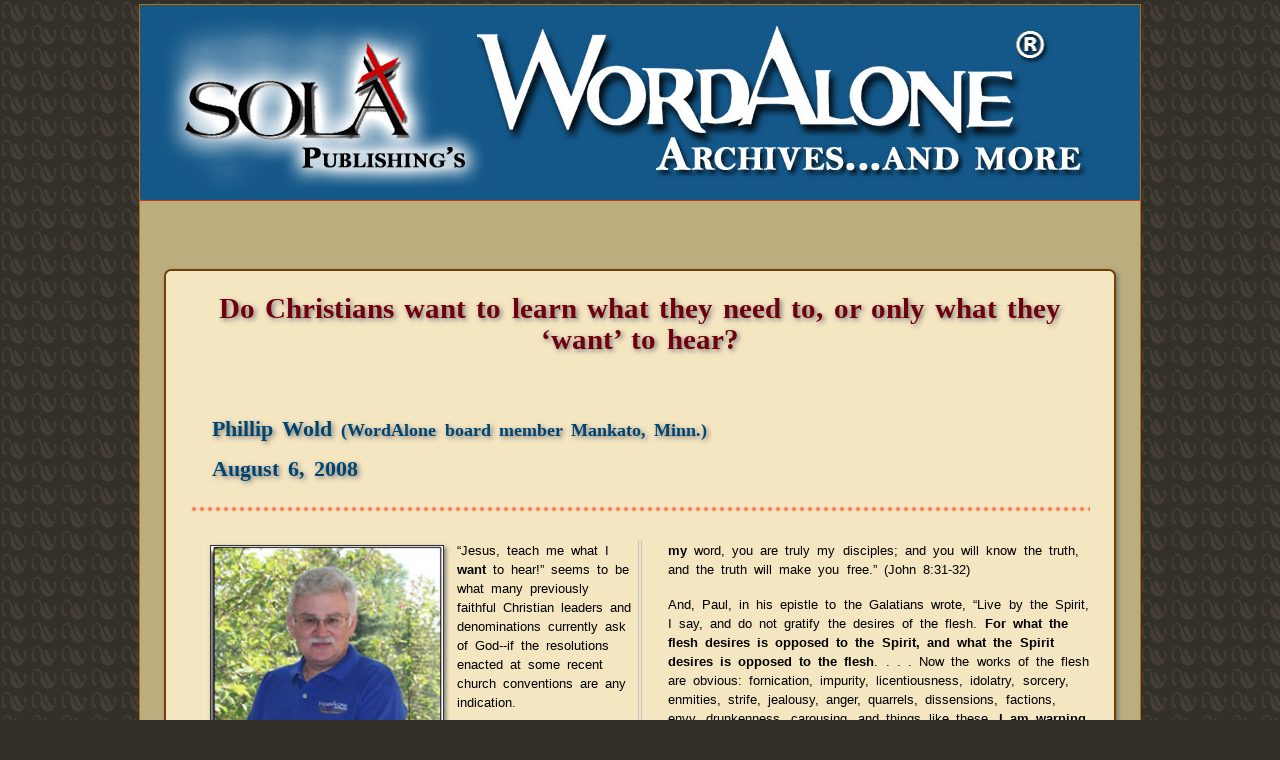

--- FILE ---
content_type: text/html
request_url: http://archives.wordalone.com/docs/do-Christians-want.html
body_size: 2465
content:
<!DOCTYPE>
<html>
<head>
<title>WordAlone - Do Christians want to learn what they need to, or only what 
they want to hear?</title>
<meta http-equiv="Content-Type" content="text/html; charset=utf-8">
<meta name="description" content="WordAlone Ministries: Preaching, teaching, and confessing Jesus Christ as God's Word alone.">
<meta name="keyword" content="Wordalone Ministries, wordalone ministries, WordAlone Network, word alone, word alone network, word alone ministry, evangelical, Lutheran,LCMC, common confession, chaplains, evangelism, life together church">
<meta name="Author" content="Jerry Youngquist">
<link rel="stylesheet" type="text/css" href="../styles/wa-newhome.css" media="screen">
<link rel="stylesheet" type="text/css" href="../styles/pages.css" media="screen">
<link rel="stylesheet" type="text/css" href="../styles/printstyle.css" media="print">
<script type="text/javascript">

  var _gaq = _gaq || [];
  _gaq.push(['_setAccount', 'UA-9150101-2']);
  _gaq.push(['_trackPageview']);

  (function() {
    var ga = document.createElement('script'); ga.type = 'text/javascript'; ga.async = true;
    ga.src = ('https:' == document.location.protocol ? 'https://ssl' : 'http://www') + '.google-analytics.com/ga.js';
    var s = document.getElementsByTagName('script')[0]; s.parentNode.insertBefore(ga, s);
  })();

</script>
</head>
<body>
<div id="overall">
<div id="newhead"><img src="../images/new_heading01.jpg" width="1000" height="195" class="nobord" alt="graphic website title banner"></div><!-- #newhead -->
<div id="wrap">
<div id="docmenu"><!--#include virtual="../ssi/docnav.txt"--></div><!-- #docmenu -->
<div id="contents">
<h2 class="pagetop">Do Christians want to learn what they need to, or only what they 
‘want’ to hear?</h2><h2 class="special"></h2>
<h4 class="author">Phillip Wold <span class="smaller">(WordAlone board 
member Mankato, Minn.)</span></h4>
<h4 class="date">August 6, 2008</h4>
<hr class="hr"><div class="columns">
<p><img src="../images/wold-art2.jpg" width="232" height="225" class="leftimg borderG" alt="photo of Dr. Wold" />“Jesus, teach me what I <span class="bold">want</span> to hear!” seems to be 
what many previously faithful Christian leaders and denominations currently ask of God--if the resolutions enacted at some recent church conventions are any indication.</p>
<p>The most recent “mainline” church body to follow this trend was the <a href="http://www.pcusa.org/index.htm" class="external" target="blank">Presbyterian Church USA</a>. At their general assembly in late June, the delegates voted to ask each presbytery to amend the church's constitution to delete a “Fidelity and Chastity” standard for clergy, adding language that would 
make the standard for ordination simply one of being guided by “a sincere effort to obey one's personal interpretation of scripture.” According to their web site, this action has pained the members of <a href="http://www.pfrenewal.org/" class="external" target="blank">Presbyterians for Renewal</a>, a group that seeks to enable “congregations to faithfully proclaim and live out the Gospel of Jesus Christ.” It should similarly pain all who recognize Jesus--and not ourselves--as the head of the church.</p>
<p>This action came at a time when scripture lessons in the lectionary indicated 
that Jesus taught us what we <b>need</b> to hear and not necessarily <b>want</b> 
to hear! Jesus said, “If you continue in <b>my</b> word, you are truly my 
disciples; and you will know the truth, and the truth will make you free.” (John 
8:31-32)</p>
<p>And, Paul, in his epistle to the Galatians wrote, “Live by the Spirit, I say, 
and do not gratify the desires of the flesh. <span class="bold">For what the 
flesh desires is opposed to the Spirit, and what the Spirit desires is opposed 
to the flesh</span>. . . . Now the works of the flesh are obvious: fornication, 
impurity, licentiousness, idolatry, sorcery, enmities, strife, jealousy, anger, 
quarrels, dissensions, factions, envy, drunkenness, carousing, and things like 
these. <b>I am warning you, as I warned you before: those who do such things 
will not inherit the kingdom of God.</b>” (5:16-21)</p>
<p>We might want to “close the book” to these teachings and live by our own 
rules. And many people do set the Bible aside. But that is done with peril, for 
in Ezekiel 2 God stated, “Whether they hear or refuse to hear (for they are a 
rebellious house), they <b>shall know</b> that there has been <b>a prophet among 
them</b>.”</p>
<p>Whether or not we actually heed God's Word and continue in it, we know that 
the <b>Word</b> has been, is and will be here among us and cannot be ignored 
forever. That Word is readily available for study, guidance and reproof.</p>
<p>Pray for the WordAlone Network and for the Presbyterians for Renewal as all 
work to keep the Church founded on God's Word Alone!</p></div><!-- .columns --></div><!-- #contents --><div id="footer"><p class="unique"><!--#include virtual="../ssi/footer.txt"--></p></div><!--footer--></div><!-- #wrap --></div><!-- #overall --></body></html>


--- FILE ---
content_type: text/css
request_url: http://archives.wordalone.com/styles/wa-newhome.css
body_size: 2437
content:
@import url('view.css');
body{font:normal 100% "Lucida Sans Unicode","Lucida Sans", Verdana, Arial, Helvetica, sans-serif;word-spacing:0.2em;line-height:1.3em;background:#332f29;background-image: url("..//images/BGleaves.gif");background-repeat:repeat;}
#overall{width:1000px;margin:0.25em auto;padding:0;background-color:#BCAD7E;border:1px solid #BC6E01;border-width:1px;}
#overall #newhead{width:1000px;background-color:#024770;text-align:center;border-bottom:1px solid #cc3910;}

#overall #wrap #docmenu {width:43.5%;margin:0 auto 2em auto;font-size:0.8125em;}
#overall #wrap #docmenu a.nav{margin:0 0.75em;padding-top:0;box-shadow:2px 2px 4px #777;-webkit-box-shadow:2px 2px 4px #777;-moz-box-shadow:2px 2px 4px #777;border-radius:7px;-webkit-border-radius:7px;-moz-border-radius:7px;-ms-border-radius:7px;}
#overall #wrap #docmenu a.nav, a.nav:link, a.nav:visited {display:block;float:left; width:15em; height:2em;background:#135788; border:1px solid #704100; text-align:center; text-decoration:none; font-family:verdana, arial, sans-serif;font-size:1em;color:#fff;font-weight:bold;overflow:hidden;}
#overal #wrapl #docmenu a.nav:hover {color:#6a1c19; background:#E2F0EC;}
#overall #wrap #docmenu a.nav:active {color:#fff; background:#c00;}

#overall #wrap a[href^="http://"] {background: url("../images/exlink.gif") center right no-repeat;padding-right:15px;text-decoration:underline;}

#overall #menu{width:100%;margin:1.75em 0 0 0;font-size:1.1em;}
#overall #menu ul#nav{width:88%;margin:0 auto;padding:0;text-align:center;}
#overall #menu ul#nav li{list-style:none;width:9em;margin:0 0.1em;padding:0.1em 0.5em;font-weight:normal;background-color:#004570;border:2px solid #fff;border-radius:12px;-webkit-border-radius:12px;-moz-border-radius:12px;-ms-border-radius:12px;box-shadow:2px 2px 4px #777;-webkit-box-shadow:2px 2px 4px #777;-moz-box-shadow:2px 2px 4px #777;display:inline;}
#overall #menu ul#nav li a{color:#fff;text-decoration:none;}
#overall #menu ul#nav li a:hover{color:#70000d;text-decoration:none;}
#overall #menu ul#nav li:hover{background-color:#D47B00;}
#wrap{width:100%;margin:0 auto;padding:1em 0 0 0;background-color:#BCAD7E;max-width:62.5em;}

#overall #wrap {position:relative;width:100%;margin:1em 0 2em 0;padding:0;}
#overall #wrap p{margin:0.25em 0;padding:0.75em 0.75em 0 0.75em;font-size:0.8125em;}

#overall #wrap .sola{width:85%;padding:0.5em 1.5em;background-color:#F5E6C2;margin:0 auto;border:2px solid #704100;border-radius:7px;-webkit-border-radius:7px;-moz-border-radius:7px;-ms-border-radius:7px;box-shadow:2px 2px 4px #777;-webkit-box-shadow:2px 2px 4px #777;-moz-box-shadow:2px 2px 4px #777;}
#overall #wrap .archive{width:85%;padding:0.5em 1.5em;background-color:#F5E6C2;margin:1em auto;border:2px solid #704100;border-radius:7px;-webkit-border-radius:7px;-moz-border-radius:7px;-ms-border-radius:7px;box-shadow:2px 2px 4px #777;-webkit-box-shadow:2px 2px 4px #777;-moz-box-shadow:2px 2px 4px #777;}
#overall #wrap .sola p{margin:1em 0;padding:0;}

#overall #wrap .archive-inner{width:100%;margin:1em 0;padding:0;border:1px solid #999;}
#overall #wrap .archive-inner img{width:200px;float:left;margin:0 1.5em 1em 1em;padding:0;}

#overall #wrap .sola img{float:left;margin:3.75em 1em 1em 1em;border:1px solid #444;box-shadow:2px 2px 4px #777;-webkit-box-shadow:2px 2px 4px #777;-moz-box-shadow:2px 2px 4px #777;}
#overall #wrap .archive img{float:left;margin:1.25em 1em 1em 1em;border:1px solid #444;box-shadow:2px 2px 4px #777;-webkit-box-shadow:2px 2px 4px #777;-moz-box-shadow:2px 2px 4px #777;}
#overall #wrap .sola h5{width:500px;height:75px;background-image:url(../images/sola_top.jpg);background-repeat:no-repeat;margin:1em auto;padding:0;border:none;}
#overall #wrap .archive h5{width:500px;height:75px;background-image:url(../images/archive_top.jpg);background-repeat:no-repeat;margin:1em auto;padding:0;border:none;}
#overall #wrap .sola h3.link,#overall #wrap .archive h3.link{width:40%;margin:0.25em auto;padding:0.2em;font-size:1.5em;color:#004570;text-align:center;border:1px solid #888;border-radius:8px;-webkit-border-radius:8px;-moz-border-radius:8px;box-shadow:2px 2px 4px #777;-webkit-box-shadow:2px 2px 4px #777;-moz-box-shadow:2px 2px 4px #777;}

#overall #wrap .archive-inner #search{width:95%;margin:1.4em auto;padding:0;border:1px solid #999;}
#overall #wrap .archive-inner #search #cse{width:96.5%;}

#overall #wrap h1,h2,h3,h4,h5,h6{font-family:Georgia, "Times New Roman", Times, serif;line-height:1.25em;}

#overall #wrap h1{font-size:2.5em;color:#004570;text-shadow:2px 2px 5px #777;}
#overall #wrap h2{font-size:1.875em;color:#70000d;text-shadow:2px 2px 5px #777;}
#overall #wrap h3{font-size:1.6em;color:#704100;text-shadow:2px 2px 5px #777;text-shadow:2px 2px 5px #777;margin:0.4em 0;padding:0;}
#overall #wrap h3.smaller{font-size:1.6em;color:#700900;margin:0.25em 0;text-align:center;text-shadow:2px 2px 5px #777;}
#overall #wrap h3.link{width:20%;margin:0.5em auto;padding:0.2em;font-size:1.6em;color:#004570;text-align:center;border:1px solid #888;border-radius:8px;-webkit-border-radius:8px;-moz-border-radius:8px;box-shadow:2px 2px 4px #777;-webkit-box-shadow:2px 2px 4px #777;-moz-box-shadow:2px 2px 4px #777;}
#overall #wrap h3.link01{width:50%;margin:0.5em auto;padding:0.2em;font-size:1.6em;color:#004570;text-align:center;border:1px solid #888;border-radius:8px;-webkit-border-radius:8px;-moz-border-radius:8px;box-shadow:2px 2px 4px #777;-webkit-box-shadow:2px 2px 4px #777;-moz-box-shadow:2px 2px 4px #777;}
#overall #wrap h4{font-size:1.375em;color:#000;text-shadow:2px 2px 5px #777;}

#overall #wrap h5.link{font-size:1.5em;color:#00f;text-align:center;margin:0.25em 0;padding:0;text-shadow:2px 2px 5px #777;}
#overall #wrap h5.verse{font-size:1.5em;color:#70000d;text-align:center;margin:0.25em 0;padding:0;text-shadow:2px 2px 5px #777;}
#overall #wrap h5.verse span.smaller{font-size:0.6em;color:#000;line-height:1.2em;font-weight:normal;}

#overall #wrap h6{font-size:1.4em;color:#007063;text-align:center;}
#overall #wrap h6.subtitle{font-size:1.4em;color:#007063;text-align:center;margin:0;padding:0;text-shadow:2px 2px 5px #888}
#overall #wrap #contents .devotions h6.catechism{font-size:1em;color:#007063;margin:0;padding:0;}
#overall #wrap div#topsola{width:95%;margin:1.25em auto;padding:0.25em 1em;background-color:#F5E6C2;border:2px solid #704100;border-radius:7px;-webkit-border-radius:7px;-moz-border-radius:7px;-ms-border-radius:7px;box-shadow:2px 2px 4px #777;-webkit-box-shadow:2px 2px 4px #777;-moz-box-shadow:2px 2px 4px #777;}
#overall #wrap div#topsola p{font-size:0.8125em;margin:0.5em 0;text-align:center;}
#overall #wrap div#topsola h1{margin:0.25em 0;text-align:center;}

#overall #wrap #contents p.leaf{text-indent:5%;}

#overall #wrap #footer{clear:both;width:100%;margin:2em auto 0 auto;padding:0.5em 0;text-align:center;border-top:1px solid #704100;font-size:0.75em;color:#70000d; background:rgb(188,173,126)}
/* . . . . CLASSES . . . . . . */
span.strike{text-decoration:line-through;}
img.leftimg{float:left;margin:0.25em 1em 0 0;}
img.rightimg{float:right;margin:0.25em 0 0 1em;}
img.centerimg{margin:1em auto;padding:0;display:block;}
hr.hr{display:block;padding:2em 0 0 0;width:100%;margin:0;background-image:url("../images/redstar.png");background-position:left center;background-repeat:repeat-x;border:none;}
img.nobord{border:none;}
.smaller,h2.smaller,{font-size:0.7em;line-height:1.25em;}
span.normal{font-style:normal}
sup.scr{color:#000;vertical-align:super;font-size:0.8em;}
span.ital{font-style:italic;}
span.amp{font-family:Baskerville, "Goudy Old Style", "Palatino", "Book Antigua", Georgia, serif;font-style:italic;}
p.ital{font-style:italic;font-weight:normal;font-size:0.725em;}
.center{text-align:center;}
.bold{font-weight:bold;}
.italb{font-style:italic;font-weight:bold;}
.fontchg{font-family:Cambria, Cochin, Georgia, Times, "Times New Roman", serif;font-size:inherit;}

#overall #content ol.numbers li.fontchg{font-family:Cambria, Cochin, Georgia, Times, "Times New Roman", serif;font-size:inherit;}
/*.....GOOGLE SEARCH.................*/
#overall #wrap #trio .rside div#cse{width:90%;background-color:#F5E6C2;margin:0.5em auto 0.5em 0.1em;padding:0;}
.gsc-control-cse {font-family: Arial, sans-serif;border-color: #704100;background-color: #F5E6C2;}
input.gsc-input {border-color: #BCCDF0;}
input.gsc-search-button {border-color:#666666;background-color:#CECECE;}
.gsc-tabHeader.gsc-tabhInactive {border-color: #E9E9E9;background-color: #E9E9E9;}
.gsc-tabHeader.gsc-tabhActive {border-top-color: #FF9900;border-left-color: #E9E9E9;border-right-color: #E9E9E9;background-color: #F5E6C2;}
.gsc-tabsArea {border-color: #E9E9E9;}
.gsc-webResult.gsc-result, .gsc-results .gsc-imageResult {border-color:#FFFFFF;background-color:#F5E6C2;}
.gsc-webResult.gsc-result:hover,.gsc-imageResult:hover {border-color: #FFFFFF;background-color: #FFFFFF;}
.gs-webResult.gs-result a.gs-title:link,.gs-webResult.gs-result a.gs-title:link b,.gs-imageResult a.gs-title:link,.gs-imageResult a.gs-title:link b {color: #0000CC;}
.gs-webResult.gs-result a.gs-title:visited,.gs-webResult.gs-result a.gs-title:visited b,.gs-imageResult a.gs-title:visited,.gs-imageResult a.gs-title:visited b {color: #0000CC;}
.gs-webResult.gs-result a.gs-title:hover,.gs-webResult.gs-result a.gs-title:hover b,.gs-imageResult a.gs-title:hover,.gs-imageResult a.gs-title:hover b {color: #0000CC;}
.gs-webResult.gs-result a.gs-title:active,.gs-webResult.gs-result a.gs-title:active b,.gs-imageResult a.gs-title:active,.gs-imageResult a.gs-title:active b {color: #0000CC;}
.gsc-cursor-page {color: #0000CC;}
a.gsc-trailing-more-results:link {color: #0000CC;}
.gs-webResult .gs-snippet,.gs-imageResult .gs-snippet {color: #000000;}
.gs-webResult div.gs-visibleUrl,.gs-imageResult div.gs-visibleUrl {color: #008000;}
.gs-webResult div.gs-visibleUrl-short {color: #008000;}
.gs-webResult div.gs-visibleUrl-short {display: none;}
.gs-webResult div.gs-visibleUrl-long {display: block;}
.gsc-cursor-box {border-color: #FFFFFF;}
.gsc-results .gsc-cursor-box .gsc-cursor-page {border-color: #E9E9E9;background-color: #FFFFFF;color: #0000CC;}
.gsc-results .gsc-cursor-box .gsc-cursor-current-page {border-color: #FF9900;background-color: #FFFFFF;color: #0000CC;}
.gs-promotion {border-color: #336699;background-color: #FFFFFF;}
.gs-promotion a.gs-title:link, .gs-promotion a.gs-title:link *, .gs-promotion .gs-snippet a:link{color: #0000CC;}
.gs-promotion a.gs-title:visited, .gs-promotion a.gs-title:visited *, .gs-promotion .gs-snippet a:visited{color: #0000CC;}
.gs-promotion a.gs-title:hover, .gs-promotion a.gs-title:hover *, .gs-promotion .gs-snippet a:hover{color: #0000CC;}
.gs-promotion a.gs-title:active, .gs-promotion a.gs-title:active *, .gs-promotion .gs-snippet a:active {color:#0000CC;}
.gs-promotion .gs-snippet, .gs-promotion .gs-title .gs-promotion-title-right, .gs-promotion .gs-title .gs-promotion-title-right *{color: #000000;}
.gs-promotion .gs-visibleUrl, .gs-promotion .gs-visibleUrl-short{color:#008000;}









--- FILE ---
content_type: text/css
request_url: http://archives.wordalone.com/styles/pages.css
body_size: 2446
content:
#overall #wrap #contents{width:90%;margin:1em auto 1em auto;padding:1em 1.5em;background-color:#F5E6C2;border:2px solid #704100;border-radius:7px;-webkit-border-radius:7px;-moz-border-radius:7px;-ms-border-radius:7px;box-shadow:2px 2px 4px #777;-webkit-box-shadow:2px 2px 4px #777;-moz-box-shadow:2px 2px 4px #777;}
#overall #wrap #contents h1.pagetop{font-size:3.5em;color:#70000d;text-align:center;margin:0.4em 0 0 0;padding:0;line-height:1.1em;}
#overall #wrap #contents h2.pagetop{font-size:1.8em;color:#70000d;text-align:center;margin:0.2em 0 0.5em 0;padding:0;line-height:1.1em;}
#overall #wrap #contents h2.subjecthead{font-size:1.5em;color:#70000d;margin:0.2em 0 0.5em 0.8em;padding:0;line-height:1.1em;}

#overall #wrap #contents p{font-size:0.8125em;margin:1em 0;padding:0;}
#overall #wrap #contents ul.interimbullets{width:90%;margin:0.5em 0 0 2.5em;padding:0;list-style:square;font-size:0.8125em;}
#overall #wrap #contents ul.interimbullets li{padding-bottom:0.75em;}
#overall #wrap #contents ul.interimbullets li a{text-decoration:underline;}

#overall #wrap #contents h4.date{text-align:center;font-size:2.5em;}
#overall #wrap #contents h4.newsrel6{font-size:1.5em;color:#336600;margin:0.25em 0 0.25em 1em;padding:0;}
#overall #wrap #contents h1.xtramargin{margin:1.5em 0 0 0;}
#overall #wrap{width:100%;margin:0 auto;padding:1em 0 0 0;background-color:#BCAD7E;max-width:62.5em;}
#overall #wrap #contents .devotions ul.nolist li{font-style:italic;font-size:0.8125em;padding-bottom:0.4em;}
#overall #wrap #contents blockquote.curvebox{width:75%;margin:1em auto;padding:1em;background-color:#BCAD7E;border:1px solid #704100;border-radius:7px;-webkit-border-radius:7px;-moz-border-radius:7px;-ms-border-radius:7px;box-shadow:2px 2px 4px #777;-webkit-box-shadow:2px 2px 4px #777;-moz-box-shadow:2px 2px 4px #777;}
#overall #wrap #contents blockquote.curvebox h4{font-size:1.8em;color:#fff;text-align:center;margin:0.5em 0;padding:0;}
#overall #wrap #contents blockquote.curvebox h6{font-size:1.4em;color:#704100;text-align:center;}

#overall #wrap #contents #clergyForm{width:604px;margin:0 auto;padding:0;border:none;}
#overall #wrap #contents span.smaller{font-size:0.8em;}
#overall #wrap #contents div.hr{width:300px;height:20px;margin:0 auto;text-align:center;background:url("../images/hr.png") 50% 100% no-repeat;}

#overall #wrap #contents #library-top{width:80%;margin:1em auto;padding:0.4em;border:1px dashed #444;font-family:Cambria, Cochin, Georgia, Times, "Times New Roman", serif;border-radius:14px;-webkit-border-radius:14px;-moz-border-radius:14px;-ms-border-radius:14px;}
#overall #wrap #contents #library-top p{font-size:1.25em;font-weight:bold;text-align:center;}
#overall #wrap #contents #library-top h3 a{text-align:center;font-size:1.1em;color:blue;text-decoration:underline;}

#overall #wrap #contents div.listing h2.state,#overall #wrap #contents div.listing h3.date,#overall #wrap #contents div.listing h3.city,#overall #wrap #contents div.listing h4.website,#overall #wrap #contents div.listing h4.position{text-align:center;text-shadow:2px 2px 4px #777;margin:0.5em 0;padding:0;}
#overall #wrap #contents div.listing h2.state{font-size:3em;color:#002F70;margin:0.5em 0;padding:0;}
#overall #wrap #contents div.listing h3.date{font-size:2.5em;color:#704100;margin:1em 0;padding:0;}

#overall #wrap #contents .columns{column-count:2;-webkit-column-count:2;-moz-column-count:2;column-count-gap:4em;-webkit-column-count-gap:4em;-moz-column-count-gap:4em;column-rule:0.3em double silver;-webkit-column-rule:0.3em double silver;-moz-column-rule:0.3em double silver;}
#overall #wrap #contents .columns p{text-align:left;margin:0 0 1.25em 1.5em;font-size:0.8125em;font-weight:normal;color:black;line-height:1.5em;}
#overall #wrap #contents .columns a:link{color:blue;text-decoration:underline;}
#overall #wrap #contents .columns a:visited{color:#666;text-decoration:underline;}
#overall #wrap #contents .columns a:hover{color:#004570;text-decoration:none;}
#overall #wrap #contents .columns .pagediv{width:98%;margin:1em auto;padding:0;border:none;}
#overall #wrap #contents .columns h3.artsep{font-size:1.5em;color:#70000d;text-shadow:2px 2px 4px #777;margin:0.5em 0 0 0.8em;padding:0;line-height:1.25em;}
#overall #contents .columns h3.article{font-size:1.5em;color:#704100;text-shadow:2px 2px 4px #777;margin:0.5em 0 0 0.75em;padding:0;line-height:1.25em;}
#overall #wrap #contents .columns h3.articlesm{font-size:1em;color:#090070;text-shadow:2px 2px 4px #777;margin:0.5em 0 0 1.25em;padding:0;line-height:1.25em;}
#overall #wrap #contents h3.years{font-size:1.25em;color:#704100;text-shadow:2px 2px 4px #777;margin:0.5em 0 0 1em;padding:0;line-height:1.25em;text-align:center;}

#overall #wrap #contents h4.author{font-size:1.375em;margin:0.5em 0 0.5em 1em;color:#004570;text-shadow:2px 2px 5px #777;}
#overall #wrap #contents h4.date{font-size:1.375em;margin:0.5em 0 0.5em 1em;color:#004570;text-shadow:2px 2px 5px #777;text-align:left;}
#overall #wrap #contents h5.byl{font-size:1.2em;margin:0.5em 0 0.5em 1em;color:#70000d;text-shadow:2px 2px 5px #777;}
#overall #wrap #contents h6.form{font-size:1.8em;margin:0.5em 0 0.5em 0;text-align:center;color:#004570;text-shadow:2px 2px 5px #777;}
#overall #wrap #contents h6.salutation{font-size:1.2em;margin:0.5em 0 0.5em 1em;text-align:left;color:#004570;text-shadow:2px 2px 5px #777;}
#overall #contents h6.fontchg{font-family:Cambria, Cochin, Georgia, Times, "Times New Roman", serif;font-size:1.2em;margin:0.5em 0 0.5em 1em;color:#000;text-shadow:2px 2px 5px #777;}
#overall #wrap #contents h6.positionfilled{position:relative;width:400px;height:50px;padding:0;overflow:hidden;}
#overall #wrap #contents h6.positionfilled span{position:absolute;width:400px;height:50px;top:0;left:0;margin:0;background:url(../images/position.png) no-repeat;}

#overall #wrap #contents .columns h5.book{font-size:1.4em;color:#004570;}
/* . . . UNIQUE PAGE CLASSES . . . */
#overall #wrap #contents .columns sup.prt{display:none;}
#overall #wrap #contents .columns span.redital{color:#F00;font-weight:bold;font-style:italic;}
#overall #wrap #contents span.bold-fontchg{font-family:Cambria, Cochin, Georgia, Times, "Times New Roman", serif;font-weight:bold;font-size:1.1em;}
#overall #wrap #contents .columns p.bold{font-weight:bold;}
#overall #wrap #contents .ad .imagereplace{width:400px;margin:0 auto;}

/* . . . */
#overall #wrap #contents .columns blockquote.item,#overall #wrap #contents blockquote.item{width:90%;font-size:0.8125em;margin:1em auto;padding:0 0.5em;border:1px solid #704100;border-radius:7px;-webkit-border-radius:7px;-moz-border-radius:7px;-ms-border-radius:7px;box-shadow:2px 2px 4px #777;-webkit-box-shadow:2px 2px 4px #777;-moz-box-shadow:2px 2px 4px #777;font-size:1em;color:#555;text-align:justify;}

#overall #wrap #contents .columns blockquote.ital{width:85%;font-size:1.2em;font-style:italic;font-weight:bold;color:#70000d;margin:1em auto;padding:0.25em;border:1px solid #704100;border-radius:7px;-webkit-border-radius:7px;-moz-border-radius:7px;-ms-border-radius:7px;box-shadow:2px 2px 4px #777;-webkit-box-shadow:2px 2px 4px #777;-moz-box-shadow:2px 2px 4px #777;font-size:1em;text-align:center;}

#overall #wrap #contents .columns ul.bullets li blockquote.inlist{width:90%;margin:0 auto;border:1px dotted #888;padding:0.25em;font-size:inherit;}
#overall #wrap #contents .columns{width:100%;margin:1em 0;padding:0;border:1px solid #004570;border-width:0 0 1px 0;}
#overall #wrap #contents .columns{border:2px double #004570;border-width:3px 0 0 0;}
#overall #wrap #contents .columns{border:2px double #004570;border-width:0 0 3px  0;}
#overall #wrap #contents .columns div.figureE{float:right;width:75px;margin:0.25em 0 0 0.75em;}
#overall #wrap #contents .columns div.figureE p{width:100%;font-size:0.75em;color:blue;text-align:center;}
#overall #wrap #contents .columns blockquote.item,#overall #wrap #contents blockquote.item{width:85%;margin:1em auto 2em auto;border:1px solid #ccc; padding:0.75em;text-align:center;border-radius:7px;-webkit-border-radius:7px;-moz-border-radius:7px;-ms-border-radius:7px;box-shadow:2px 2px 4px #777;-webkit-box-shadow:2px 2px 4px #777;-moz-box-shadow:2px 2px 4px #777;}
#overall #wrap #contents blockquote.item h4{font-size:1.5em;color:#70000d;margin:0.5em 0;text-align:center;}
#overall #wrap #contents .columns blockquote.item p,#overall #wrap #contents .columns .pagediv blockquote.item p{font-size:0.8125em;}
#overall #wrap #contents div.columns blockquote.note{width:90%;margin:1em auto 2em auto;border:1px solid #777;padding:0.5em 1em;font-size:1em;text-align:center;border-radius:7px;-webkit-border-radius:7px;-moz-border-radius:7px;-ms-border-radius:7px;box-shadow:2px 2px 4px #777;-webkit-box-shadow:2px 2px 4px #777;-moz-box-shadow:2px 2px 4px #777;}
/* . . . PULLQUOTES . . . */
#overall #wrap #contents .columns div.pullquoteS h6.pullmenu{margin:0.25em 0;font-size:1em;text-align:center;color:#704100;text-shadow:2px 2px 4px #777;}
#overall #wrap #contents .columns div.pullquoteS,div.pullquoteSL{float:right;margin:1em 0 0.5em 0.5em;width:150px;padding:0.25em;font:bold 1.2em Arial,Helvetica,Verdana,sans-serif;color:#004570;border:1px solid #004570;border-radius:8px;-webkit-border-radius:8px;-moz-border-radius:8px;box-shadow:2px 2px 4px #555;-webkit-box-shadow:2px 2px 4px #555;-moz-box-shadow:2px 2px 4px #555;}
#overall #wrap #contents .columns div.pullquoteS,div.pullquoteSL a{color:#00f;text-decoration:underline;font-weight:bold;}
#overall #wrap #contents .columns div.pullquoteS,div.pullquoteSL a:hover{color:#f00;text-decoration:none;}
#overall #wrap #contents .columns div.pullquoteS,div.pullquoteSL p{padding:0 0.5em;}
#overall #wrap #contents .columns div.pullquoteSL{float:left;margin:1em 1.4em 1em 0;}

/* . . . this section resides on the Connections page . . . */
#overall #wrap #contents div.ad h2.state{font-size:3.25em;color:#70000d;margin:0.2em 0;padding:0;}
#overall #wrap #contents div.ad h3.city{font-size:2.5em;color:#704100;margin:0.2em 0;padding:0;}
#overall #wrap #contents div.ad h4.date{font-size:1.25em;color:#70000d;margin:0.2em 0;padding:0;}
#overall #wrap #contents div.ad h4.position{font-size:1.5em;color:#70000d;margin:0.2em 0;padding:0;}
#overall #wrap #contents div.ad h3.article{font-size:1.4em;color:#70000d;text-align:left;}
#overall #wrap #contents h4.article{font-size:1.3em;color:#704100;text-align:center;}
#overall #wrap #contents h3.centertitle{font-size:1.6em;margin:1.31em 0 0 0;color:#004570;text-align:center;line-height:1.1em;}
#overall #wrap #contents div.ad h4.website{font-size:1.25em;margin:1em 0;padding:0;margin:0.5em 0;padding:0;}
#overall #wrap #contents div.ad h4.website a{color:blue;text-decoration:underline;}
#overall #wrap #contents div.ad h4.website a:visited{color:#777;text-decoration:none;}
#overall #wrap #contents div.ad h4.website a:hover{color:#6464FF;text-decoration:underline;}
#overall #wrap #contents div.ad p{font-size:0.8125em;color:#333;margin:1em 0;padding:0;line-height:1.5em;}
#overall #wrap #contents div.ad ul.nolist{width:100%;margin:0.5em 0 0 1.25em;padding:0;list-style:none;text-align:left;font-size:0.8125em;}
#overall #wrap #contents div.ad ul.nolist li{padding-bottom:0.75em;}

/* ---------------------------------------------------------------------------------------------------------------*/
#overall #wrap #contents img.borderBLK{border:1px solid #000;border-radius:8px;-webkit-border-radius:8px;-moz-border-radius:8px;box-shadow:2px 2px 4px #555;-webkit-box-shadow:2px 2px 4px #555;-moz-box-shadow:2px 2px 4px #555;}
#overall #wrap #contents img.leftimg{float:left;margin:0.35em 1em 0.5em 0;display:block;box-shadow:2px 2px 4px #777;-webkit-box-shadow:2px 2px 4px #777;-moz-box-shadow:2px 2px 4px #777;}
#overall #wrap #contents img.rightimg{float:right;margin:0.25em 0 0.5em 1em;display:block;box-shadow:2px 2px 4px #777;-webkit-box-shadow:2px 2px 4px #777;-moz-box-shadow:2px 2px 4px #777;}
#overall #wrap #contents img.nobord{border:none;box-shadow:none;-webkit-box-shadow:none;-moz-box-shadow:none;}

#overall #wrap #contents h1.formsign{position:relative;float:right;width:300px;height:80px;padding:0;overflow:hidden;}
#overall #wrap #contents h1.formsign span{position:absolute;width:200px;height:200px;left:0;bottom:7px;margin:0;background:url("../images/form.jpg");background-repeat:no-repeat;}

#overall #wrap #contents div.pullquoteSR{float:right;width:150px;padding:1em;font-family:"Times New Roman", Times, serif;color:#004570;border:2px solid #004570;border-radius:8px;-webkit-border-radius:8px;-moz-border-radius:8px;box-shadow:2px 2px 4px #555;-webkit-box-shadow:2px 2px 4px #555;-moz-box-shadow:2px 2px 4px #555;margin:1em 0 1em 1.2em;padding:3px;}
#overall #wrap #contents div.pullquoteSR a{color:#00f;text-decoration:underline;font-weight:bold;}
#overall #wrap #contents div.pullquoteSR a:visited{color:#444;text-decoration:none;}
#overall #wrap #contents div.pullquoteSR a:hover{color:#f00;text-decoration:none;}
#overall #wrap #contents div.pullquoteSR p{padding:0 0.5em;}

#overall #wrap #contents .columns .pullstart{float:right;margin:1em 0 1em 1em;width:27%;padding:0;font-family:Arial,Helvetica,Verdana,sans-serif;color:#004570;border:2px solid #004570;border-radius:8px;-webkit-border-radius:8px;-moz-border-radius:8px;box-shadow:2px 2px 4px #555;-webkit-box-shadow:2px 2px 4px #555;-moz-box-shadow:2px 2px 4px #555;margin:1em 0 1em 1.2em;padding:0;text-align:left;}
#overall #wrap #contents .columns div.pullstart a{color:#00f;text-decoration:underline;font-weight:bold;font-size:0.9em;}
#overall #wrap #contents .columns div.pullquoteS,div.pullquoteJ a:hover,div.pullstart a:hover{color:#f00;text-decoration:none;}
#overall #wrap #contents .columns div.pullstart h6{font-size:1.3em;color:red;margin:0;padding:0;}
#overall #wrap #contents .columns div.pullstart p{margin:0 0 1.2em 0.5em;padding:0;}

#overall #wrap #contents .columns .pullquoteJ{float:right;margin:1em 0 1em 1.4em;width:150px;padding:3px;font:bold 1.2em Arial,Helvetica,Verdana,sans-serif;color:#004570;border:2px solid #004570;border-radius:8px;-webkit-border-radius:8px;-moz-border-radius:8px;box-shadow:2px 2px 4px #555;-webkit-box-shadow:2px 2px 4px #555;-moz-box-shadow:2px 2px 4px #555;margin:1em 0 1em 1.2em;padding:3px;}
#overall #wrap #contents .columns div.pullquoteJ a{color:#00f;text-decoration:underline;font-weight:bold;}
#overall #wrap #contents .columns div.pullquoteS,div.pullquoteJ a:hover{color:#f00;text-decoration:none;}

#overall #wrap #contents div.ad{width:95%;margin:1em auto 0 auto;padding:0.75em;border:1px solid #704100;border-radius:8px;-webkit-border-radius:8px;-moz-border-radius:8px;box-shadow:2px 2px 4px #555;-webkit-box-shadow:2px 2px 4px #555;-moz-box-shadow:2px 2px 4px #555;text-align:center;}
#overall #wrap #contents div.ad p{text-align:left;}
#overall #wrap #contents div.ad ul.nolist li a.uline{text-decoration:underline;}




--- FILE ---
content_type: text/css
request_url: http://archives.wordalone.com/styles/view.css
body_size: 254
content:
/*
Title: Screen styles with IE/Win patches
Author: Jerry/JDTechnologies.com
*/
/* Import stylesheets and hide from IE/Mac \*/
@import url("reset.css");
@import url("master.css");
@import url("figure.css");
@import url("menus.css");
@import url("tables.css");
@import url("lists.css");	
/* end import/hide */

body{background-color:#466070;word-spacing:2px;}






















--- FILE ---
content_type: text/css
request_url: http://archives.wordalone.com/styles/reset.css
body_size: 508
content:
/* Title: Reset default browser styles
Author: Jerry/JDTechnologies.com, based on Eric Meyer's Reset CSS: http://meyerweb.com/eric/tools/css/reset and Dan Cederholmn's "Handcrafted CSS" book, NEW RIDERS, 2009
*/
html,body,div,span,applet,object,iframe,h1,h2,h3,h4,h5,h6,p,blockquote,pre,a,abbr,acronym,address,big,cite,code,del,dfn,em,font,img,ins,kbd,q,s,smp,small,strike,strong,sub,sup,tt,var,b,u,i,center,dl,dt,dd,ol,ul,li.fieldset,form,label,legend,table,caption,tbody,thead,tfoot,tr,th,td{margin:0;padding:0;font-size:100%;vertical-align:baseline;border:0;outline:0;background:transparent;}
ol,ul{list-style:none;}
blockquote, q{quotes:none;}
:focus{outline:0;}
table{border-collapse:collapse;border-spacing:0;}

--- FILE ---
content_type: text/css
request_url: http://archives.wordalone.com/styles/master.css
body_size: 309
content:
/* ALL BROWSERS EXCEPT AS NOTED */
.group:after{content:".";display:block;height:0;clear:both;visibility:hidden;}
/* LINKS */
a:link,a:visited{color:#369;outline:none;text-decoration:none;}
a:hover{color:#39c;text-decoration:none;}

h1,h2,h3,h4,h5,h6{font-family:"Times New Roman",Times,serif;margin:2em 0;}
h1{font-size:3em;}
h2{font-size:2.5em;}
h3{font-size:2.0em;}
h4{font-size:1.75em;}
h5{font-size:1.5em;}
h6{font-size:1.25em;}







--- FILE ---
content_type: text/css
request_url: http://archives.wordalone.com/styles/figure.css
body_size: 1084
content:
#overall #wrap #contents img.leftimage{float:left;}
#overall #wrap #contents img.leftspecial{margin:0 2em 0 0;}

#overall #wrap #contents img.rightimage{float:right;}
#overall #wrap #contents img.right{margin:1em 0 1em 2em;}
#overall #wrap #contents img.rightspecial{margin:0 0 0 1em;}

#overall #wrap #contents img.left{margin:0.5em 2em 1em 0;}
#overall #wrap #contents img.border{border:1px solid #333;}
#overall #wrap #contents img.borderG{border:1px solid #333;box-shadow:2px 2px 4px #777;-webkit-box-shadow:2px 2px 4px #777;-moz-box-shadow:2px 2px 4px #777;}

#overall #wrap #contents div.figureC.attnBorder,div.figureL.attnBorder,div.figureR.attnBorder{border:5px double #004570;box-shadow:2px 2px 4px #777;-webkit-box-shadow:2px 2px 4px #777;-moz-box-shadow:2px 2px 4px #777;}
#overall #wrap #contents div.figureC img.imgBorder,div.figureL img.imgBorder,div.figureR img.imgBorder{border:1px solid #555;border-width:0 0 1px 0;}
#overall #wrap #contents div.figureC{margin:1em auto;padding:0;position:relative;display:block;text-align:center;}
#overall #wrap #contents div.figureC.w90{width:90px;}
#overall #wrap #contents div.figureC.w275{width:275px;}
#overall #wrap #contents div.figureC.w300{width:300px;}
#overall #wrap #contents div.figureC.w400{width:400px;}
#overall #wrap #contents div.figureC.w500{width:500px;}
#overall #wrap #contents div.figureC.w650{width:650px;}
#overall #wrap #contents div.figureC.w600{width:620px;}
#overall #wrap #contents div.figureC.w650{width:680px;}
#overall #wrap #contents div.figureC.w725{width:725px;}
#overall #wrap #contents div.figureC p{width:100%;margin-top:0.5em;padding:0;font:0.8em/1em bold "Times New Roman",Times,Georgia,serif;color:#666;text-align:center;}

#overall #wrap #contents div.figureL{float:left;margin:1em 1.5em 0 1em;padding:0;position:relative;}
#overall #wrap #contents div.figureL.w50{width:50px;}
#overall #wrap #contents div.figureL.w70{width:70px;}
#overall #wrap #contents div.figureL.w120{width:120px;}
#overall #wrap #contents div.figureL.w135{width:135px;}
#overall #wrap #contents div.figureL.w140{width:140px;}
#overall #wrap #contents div.figureL.w166{width:166px;}
#overall #wrap #contents div.figureL.w175{width:175px;}
#overall #wrap #contents div.figureL.w180{width:180px;}
#overall #wrap #contents div.figureL.w185{width:185px;}
#overall #wrap #contents div.figureL.w188{width:188px;}
#overall #wrap #contents div.figureL.w190{width:190px;}
#overall #wrap #contents div.figureL.w200{width:200px;}
#overall #wrap #contents div.figureL.w207{width:207px;}
#overall #wrap #contents div.figureL.w222{width:220px;}
#overall #wrap #contents div.figureL.w222{width:222px;}
#overall #wrap #contents div.figureL.w223{width:223px;}
#overall #wrap #contents div.figureL.w225{width:225px;}
#overall #wrap #contents div.figureL.w250{width:250px;}
#overall #wrap #contents div.figureL.w266{width:266px;}
#overall #wrap #contents div.figureL.w275{width:275px;}
#overall #wrap #contents div.figureL.w278{width:278px;}
#overall #wrap #contents div.figureL.w300{width:300px;}
#overall #wrap #contents div.figureL.w310{width:310px;}
#overall #wrap #contents div.figureL.w350{width:350px;}
#overall #wrap #contents div.figureL.w362{width:362px;}
#overall #wrap #contents div.figureL.w400{width:400px;}
#overall #wrap #contents div.figureL.w407{width:407px;}
#overall #wrap #contents div.figureL.w424{width:424px;}
#overall #wrap #contents div.figureL img.nobord{border:none;}
#overall #wrap #contents div.figureL img{border:1px solid #000;}
#overall #wrap #contents div.figureL p{width:100%;font-family: "Times New Roman",Times,Georgia,serif;font-size:0.9em;color:#666;text-align:center;}
#overall #wrap #contents .columns div.figureL p{width:100%;margin:0;padding-top:0.5em;font-family: "Times New Roman",Times,Georgia,serif;font-size:0.9em;color:#777;text-align:center;}

#overall #wrap #contents div.figureE{float:right;margin:1em 0 0 1em;position:relative;}
#overall #wrap #contents div.figureE.w75{width:75px;}
#overall #wrap #contents div.figureE p{width:100%;margin-top:0.5em;padding:0;font:1em/1.5em bold Verdana,Arial,sans-serif;color:#666;text-align:center;}
#overall #wrap #contents div.figureE p a{text-decoration:none;}

#overall #wrap #contents div.figureR{float:right;margin:1em 1em 0 1.5em;position:relative;}
#overall #wrap #contents div.figureR.greenborder09{border:5px solid #052F21;border-radius:8px;-webkit-border-radius:8px;-moz-border-radius:8px;box-shadow:2px 2px 4px #777;-webkit-box-shadow:2px 2px 4px #777;-moz-box-shadow:2px 2px 4px #777;}
#overall #wrap #contents div.figureR.w100{width:100px;}
#overall #wrap #contents div.figureR.w118{width:118px;}
#overall #wrap #contents div.figureR.w126{width:126px;}
#overall #wrap #contents div.figureR.w139{width:139px;}
#overall #wrap #contents div.figureR.w140{width:140px;}
#overall #wrap #contents div.figureR.w150{width:150px;}
#overall #wrap #contents div.figureR.w167{width:167px;}
#overall #wrap #contents div.figureR.w175{width:175px;}
#overall #wrap #contents div.figureR.w190{width:190px;}
#overall #wrap #contents div.figureR.w200{width:200px;}
#overall #wrap #contents div.figureR.w207{width:207px;}
#overall #wrap #contents div.figureR.w225{width:225px;}
#overall #wrap #contents div.figureR.w228{width:228px;}
#overall #wrap #contents div.figureR.w245{width:245px;}
#overall #wrap #contents div.figureR.w248{width:248px;}
#overall #wrap #contents div.figureR.w250{width:250px;}
#overall #wrap #contents div.figureR.w260{width:260px;}
#overall #wrap #contents div.figureR.w266{width:266px;}
#overall #wrap #contents div.figureR.w269{width:269px;}
#overall #wrap #contents div.figureR.w275{width:275px;}
#overall #wrap #contents div.figureR.w300{width:300px;}
#overall #wrap #contents div.figureR.w303{width:303px;}
#overall #wrap #contents div.figureR.w347{width:347px;}
#overall #wrap #contents div.figureR.w350{width:350px;}
#overall #wrap #contents div.figureR.w393{width:393px;}
#overall #wrap #contents div.figureR.w400{width:400px;}
#overall #wrap #contents div.figureR.w500{width:500px;}

#overall #wrap #contents div.figureR p.biggered{color:#F00;font-weight:bold;font-size:1.75em;margin:0;padding:0;}
#overall #wrap #contents div.figureR p.biggerblue{color:#00f;font-weight:bold;font-size:1.75em;margin:0;padding:0;}
#overall #wrap #contents div.figureR img{border:1px solid #000;}
#overall #wrap #contents div.figureR img.nobord{border:none;}
#overall #wrap #contents div.figureR p{width:100%;margin-top:0.5em;padding:0;font:12px/1.5em bold Verdana,Arial,sans-serif;color:#666;text-align:center;}
#overall #wrap #contents .columns div.figureR p{width:100%;margin:0;padding-top:0.5em;font-family: "Times New Roman",Times,Georgia,serif;font-size:0.9em;color:#777;text-align:center;}


--- FILE ---
content_type: text/css
request_url: http://archives.wordalone.com/styles/menus.css
body_size: 522
content:
#overall #wrap #contents #boxmenu {width:98%;margin:2em auto 1em auto;}
#overall #wrap #contents #boxmenu a.nav{margin:0 1em;padding-top:0.25em;box-shadow:2px 2px 4px #777;-webkit-box-shadow:2px 2px 4px #777;-moz-box-shadow:2px 2px 4px #777;border-radius:7px;-webkit-border-radius:7px;-moz-border-radius:7px;-ms-border-radius:7px;}
#overall #wrap #contents #boxmenu a.nav, a.nav:link, a.nav:visited {display:block;float:left; width:15em; height:2em;background:#BCAD7E; border:1px solid #704100; text-align:center; text-decoration:none; font-family:verdana, arial, sans-serif;font-size:0.8em;color:#70000d;font-weight:bold;overflow:hidden;}
#overall #wrap #contents #boxmenu a.nav:hover {color:#fff; background:#764;}
#overall #wrap #contents #boxmenu a.nav:active {color:#fff; background:#c00;}

#overall #wrap #contents #boxmenu2 {width:98%;margin:2em auto 1em auto;}
#overall #wrap #contents #boxmenu2 a.nav{margin:0 0.75em;padding-top:0.25em;box-shadow:2px 2px 4px #777;-webkit-box-shadow:2px 2px 4px #777;-moz-box-shadow:2px 2px 4px #777;border-radius:7px;-webkit-border-radius:7px;-moz-border-radius:7px;-ms-border-radius:7px;}
#overall #wrap #contents #boxmenu2 a.nav, a.nav:link, a.nav:visited {display:block;float:left; width:12.25em; height:2em;background:#BCAD7E; border:1px solid #704100; text-align:center; text-decoration:none; font-family:verdana, arial, sans-serif;font-size:0.8em;color:#70000d;font-weight:bold;overflow:hidden;}
#overall #wrap #contents #boxmenu2 a.nav:hover {color:#fff; background:#764;}
#overall #wrap #contents #boxmenu2 a.nav:active {color:#fff; background:#c00;}

#overall #wrap #contents #boxmenuLeave {width:98%;margin:2em auto 1em auto;}
#overall #wrap #contents #boxmenuLeave a.nav{margin:0 1em;padding-top:0.25em;box-shadow:2px 2px 4px #777;-webkit-box-shadow:2px 2px 4px #777;-moz-box-shadow:2px 2px 4px #777;border-radius:7px;-webkit-border-radius:7px;-moz-border-radius:7px;-ms-border-radius:7px;}
#overall #wrap #contents #boxmenuLeave a.nav, a.nav:link, a.nav:visited {display:block;float:left; width:9em; height:2em;background:#BCAD7E; border:1px solid #FF0019; text-align:center; text-decoration:none; font-family:verdana, arial, sans-serif;font-size:0.8em;color:#70000d;font-weight:bold;overflow:hidden;}
#overall #wrap #contents #boxmenuLeave a.nav:hover {color:#fff; background:#764;}
#overall #wrap #contents #boxmenuLeave a.nav:active {color:#fff; background:#c00;}

#overall #wrap #docmenu {width:43%;margin:1em auto 1em auto;padding:1em 0;}
#overall #wrap #docmenu a.nav{margin:0 0.75em;padding-top:0.25em;box-shadow:2px 2px 4px #777;-webkit-box-shadow:2px 2px 4px #777;-moz-box-shadow:2px 2px 4px #777;border-radius:7px;-webkit-border-radius:7px;-moz-border-radius:7px;-ms-border-radius:7px;}
#overall #wrap #docmenu a.nav, a.nav:link, a.nav:visited {display:block;float:left; width:15em; height:2em;background:#004570; border:1px solid #704100; text-align:center; text-decoration:none; font-family:verdana, arial, sans-serif;font-size:0.8em;color:#fff;font-weight:bold;overflow:hidden;}
#overall #wrap #docmenu a.nav:hover {color:#fff; background:#764;}
#overall #wrap #docmenu a.nav:active {color:#fff; background:#c00;}





--- FILE ---
content_type: text/css
request_url: http://archives.wordalone.com/styles/tables.css
body_size: 1252
content:
/* . . . TABLES . . . */ /* . . . div.listing is found on the library.html page . . . */
#overall #wrap #contents div.listing table.arc{width:98%;margin:1em auto;padding:0;border-collapse:collapse;border:none;font-size:0.65em;}/*doc and nr archives page*/
#overall #wrap #contents div.listing table.arc caption{font-weight:bold;}
#overall #wrap #contents div.listing table.arc th{border:1px solid #444;border-width:1px 1px 0 0;font-size:1.75em;font-family:"Times New Roman", Times, serif;vertical-align:bottom;border-bottom:1px solid #444;text-align:center;}
#overall #wrap #contents div.listing table.arc th.class{border-right:1px solid #444;border-bottom:1px solid #444;}
#overall #wrap #contents div.listing table.arc th.link{border-right:1px solid #444;border-bottom:1px solid #444;}
#overall #wrap #contents div.listing table.arc th.writ{border-right:0;border-bottom:1px solid #444;}
#overall #wrap #contents div.listing table.arc td{border:1px solid #444;border-width:0 0 0 0;padding:0.25em 0.5em 0.25em 0.5em;vertical-align:top;font-size:1.25em;}
#overall #wrap #contents div.listing table.arc td.date{width:20%;border-right:1px solid #444;border-bottom:1px solid #444;}
#overall #wrap #contents div.listing table.arc td.link{width:40%;border-right:1px solid #444;border-bottom:1px solid #444;text-align:left;}
#overall #wrap #contents div.listing table.arc td.writ{width:40%;border-bottom:1px solid #444;}

/* . . . ADMONITION SIGNUP PAGES (A-G, H-M, N-S, T-Z) . . . */

#overall #wrap #contents table#columns6{width:90%;border-collapse:collapse;border:1px solid #004570;margin:1em auto;font-size:1em;}
#overall #wrap #contents caption{font-weight:bold;font-size:1em;margin-bottom:0.5em;}
#overall #wrap #contents th{margin-bottom:0.5em;border-bottom:1px solid #704100;}
#overall #wrap #contents td{margin-bottom:0.5em;text-align:center;border-bottom:1px solid #704100;font-size:0.8125em;}

#overall #wrap #contents table#columns6 td.pre{padding:0.5em;text-align:left;border-right:1px dotted #999;}
#overall #wrap #contents table#columns6 td.fn{padding:0.5em;text-align:left;border-right:1px dotted #999;}
#overall #wrap #contents table#columns6 td.mi{padding:0.5em;text-align:left;border-right:1px dotted #999;}
#overall #wrap #contents table#columns6 td.ln{padding:0.5em;text-align:left;border-right:1px dotted #999;}
#overall #wrap #contents table#columns6 td.city{padding:0.5em;text-align:left;border-right:1px dotted #999;}
#overall #wrap #contents table#columns6 td.st{padding:0.5em;text-align:left;}

#overall #wrap #contents table#columns3{width:100%;margin:1em auto;border-collapse:collapse;border:1px solid #704100;}
#overall #wrap #contents table#columns3 td{border:1px solid #888;padding:2px 0 2px 3px;width:33%;font-size:0.8125em;}
#overall #wrap #contents table#columns3 th{font-family:"Times New Roman", Times, serif, "Trebuchet MS";font-size:1.4em;font-weight:bold;color:#004570;font-variant:small-caps;}

#overall #wrap #contents table.columns2{width:98%;margin:1em auto;border-collapse:collapse;border:1px solid #704100;}
#overall #wrap #contents table.columns2 td{text-align:left;padding-left:0.3em;}
#overall #wrap #contents table.columns2 td p{text-align:left;padding-left:0.3em;font-size:1em;}
#overall #wrap #contents table.columns2 td.left{border:1px solid #888;padding:2px 0 2px 3px;width:30%;font-size:0.8125em;}
#overall #wrap #contents table.columns2 td.right{border:1px solid #888;padding:2px 0 2px 3px;width:69%;font-size:0.8125em;}
#overall #wrap #contents table.columns2 th.left{font-size:0.9em;color:#70000d;font-weight:bold;text-align:center;border-right:1px solid #333;}
#overall #wrap #contents table.columns2 th.right{font-size:0.9em;color:#70000d;font-weight:bold;text-align:center;}

#overall #wrap #contents table#stats{width:90%;margin:1em auto;padding:0;border-collapse:collapse;border:1px double #888;}
#overall #wrap #contents table#stats th{font-weight:bold;border:1px double #704100;font-size:0.9em;text-align:center;}
#overall #wrap #contents table#stats td{border:1px double #AAA;padding-left:1%;font-size:0.8em;}
#overall #wrap #contents table#stats td.item,div#info table#stats th.item{width:55%;}
#overall #wrap #contents table#stats td.byear,div#info table#stats th.byear{width:15%;}
#overall #wrap #contents table#stats td.eyear,div#info table#stats th.eyear{width:15%;}
#overall #wrap #contents table#stats td.percent,div#info table#stats th.percent{width:15%;}

#overall #wrap #contents table#membertable{width:100%;margin:0;padding:0;border-collapse:collapse;border:1px solid rgb(0,0,180);}
#overall #wrap #contents table#membertable caption{font-family:Cambria, Cochin, Georgia, Times, "Times New Roman", serif;font-size:2.25em;color:#7d0c0d;font-weight:bold;margin:0 0 0.5em 0;text-shadow:2px 2px 4px #777;}
#overall #wrap #contents table#membertable tr:hover{background-color:#CDF;color:#000;}
#overall #wrap #contents table#membertable th{background-color:#CDF;border:1px solid #0000B4;border-width:0 1px;}
#overall #wrap #contents table#membertable th.state,div#info table#membertable th.city,div#info table#membertable td.state,div#info table#membertable td.city{width:120px;padding:0 6px;}
#overall #wrap #contents table#membertable th.cong,div#info table#membertable td.cong{width:310px;padding:0 6px;}
#overall #wrap #contents table#membertable td.back{background-color:rgb(0,0,180);font-size:0.8125em;color:white;font-weight:bold;}
#overall #wrap #contents table#membertable td{border:1px solid rgb(0,0,180);padding:0.25em 0;}

#overall #wrap #contents table.newstable{width:100%;margin:0;padding:0;border-collapse:collapse;font-size:1em;}
#overall #wrap #contents table.newstable td{width:33%;text-align:left;border:1px solid #888;}
#overall #wrap #contents table.newstable td ul{margin-left:1em;padding:0;border:none;list-style:none;}
#overall #wrap #contents table.newstable td ul li{margin:0;padding-bottom:1em;line-height:1.2em;}
#overall #wrap #contents table.newstable td img{margin:1em 0.25em;}

#overall #wrap #contents table#stats{width:90%;margin:1em auto;border:1px solid #282828;border-collapse:collapse;}/* on time-for-change.html*/
#overall #wrap #contents table#stats th,table#stats td{width:33%;padding:0.25em 0.5em;border:1px solid #AAA;}
#overall #wrap #contents table#stats th{font-weight:bold;text-align:center;}



--- FILE ---
content_type: text/css
request_url: http://archives.wordalone.com/styles/lists.css
body_size: 1056
content:
/* . . . LISTS . . . */
#overall #wrap #contents div.columns ul.bullets{width:90%;margin:0.5em 0 0 2.75em;padding:0;list-style:disc;font-size:0.8125em;}
#overall #wrap #contents div.columns ul.bullets li{padding-bottom:0.75em;}
#overall #wrap #contents div.columns ul.bullets li a{text-decoration:underline;}

#overall #wrap #contents div.ad ul.notes{width:90%;margin:0.5em 0 0 2.75em;padding:0;list-style:disc;font-size:0.8125em;text-align:left;}
#overall #wrap #contents div.ad ul.notes li{padding-bottom:0.75em;}
#overall #wrap #contents div.ad ul.notes li a{text-decoration:underline;}

#overall #wrap #contents div.columns ul.bullets ul.2bullets{width:90%;margin:0.5em 0 0 2em;list-style:square;font-size:0.8125em;color:red;}
#overall #wrap #contents div.columns ul.bullets ul.2bullets li{padding:0 0 0.75em 2em;}
#overall #wrap #contents div.columns ul.bullets ul.2bullets li a{text-decoration:underline;}

/*.. .. special (rarely used) lists .. .. */
#overall #wrap #contents div.columns ol.numbers ul.bullets{width:90%;margin:0.5em 0 0 2.75em;padding:0;list-style:circle;font-size:1.25em;}
#overall #wrap #contents div.columns ol.numbers ul.bullets li{padding-bottom:0.75em;}
#overall #wrap #contents div.columns ol.numbers ul.bullets li a{text-decoration:underline;}
/* . . . . . ................................................................................... . . . . .*/

#overall #wrap #contents ul.circles{width:90%;margin:1em 0 0 10%;padding:0;list-style:circle;font-size:0.8125em;}
#overall #wrap #contents ul.circles li{padding-bottom:0.75em;background-image:none;}
#overall #wrap #contents ul.circles li a{text-decoration:underline;}

#overall #wrap #contents div.columns blockquote.item ul.bullets{width:90%;margin:0.5em 0;padding:0;list-style:square;text-align:left;color:#000;}
#overall #wrap #contents div.columns blockquote.item ul.bullets li{margin-left:3em;padding-bottom:0.75em;}
#overall #wrap #contents div.columns blockquote.item ul.bullets li a{text-decoration:underline;}

#overall #wrap #contents ul.wantedlist{width:75%;list-style:disc;}
#overall #wrap #contents ul.wantedlist li{margin:0 0 0 25em;padding-bottom:1em;}
#overall #wrap #contents ul.wantedlist li.nopad{padding-bottom:0;}

#overall #wrap #contents div.columns ul.linklist{width:200px;margin:0.5em auto;padding:0;list-style:none;}
#overall #wrap #contents div.columns ul.linklist li{padding-bottom:0.75em;}
#overall #wrap #contents div.columns ul.linklist li a{text-decoration:underline;}

#overall #wrap #contents div.columns ul.address{width:100%;margin:0.5em 0 0 2em;padding:0;list-style:none;text-align:left;}
#overall #wrap #contents div.columns ul.address li{padding-bottom:0.em;font-size:0.8125em;}

#overall #wrap #contents div.columns ul.nolist{width:100%;margin:0.5em 0 0 1.25em;padding:0;list-style: none;text-align:left;}
#overall #wrap #contents div.columns ul.nolist li{padding-bottom:0.75em;font-size:0.8125em;}
#overall #wrap #contents ul.nolist li.serif{font-family:"Times New Roman", Times, serif;font-size:1.75em;font-weight:bold;color:#004570;}

#overall #wrap #contents div.columns ul.nolist-indent{width:100%;margin:0.5em 0 0 1.25em;padding:0;list-style: none;text-align:left;}
#overall #wrap #contents div.columns ul.nolist-indent li{padding-bottom:0.75em;font-size:0.8125em;}
#overall #wrap #contents div.columns blockquote.item ul.inlist{width:100%;margin:0;padding:0;list-style:none;text-align:left;}
#overall #wrap #contents div.columns blockquote.item ul.nolist li{margin-left:0.75em;padding-bottom:0.75em;}

#overall #wrap #contents div.columns ul.mnulist{width:100%;margin:1.25em 0;padding:0;list-style:none;text-align:center;}
#overall #wrap #contents div.columns ul.mnulist li{padding-bottom:0.75em;}
#overall #wrap #contents div.columns ul.mnulist li a{color:blue;text-decoration:underline;}
#overall #wrap #contents div.columns ul.mnulist li a:visited{color:#888;text-decoration:none;}
#overall #wrap #contents div.columns ul.mnulist li a:hover{color:#6474FF;text-decoration:none;}

#overall #wrap #contents div.columns ol.numbers,#overall #wrap #contents ol.numbers{width:88%;margin:0.5em 0 0 3em;padding:0;list-style:decimal;}
#overall #wrap #contents div.columns ol.numbers li,#overall #wrap #contents ol.numbers li{padding-bottom:0.75em;font-size:0.8125em;}
#overall #wrap #contents div.columns ol.numbers li p,#overall #wrap #contents ol.numbers li p{font-size:1em;text-indent:0;margin:0 0 1.25em 0;padding:0;}

#overall #wrap #contents div.columns ol.lc-in1{width:88%;margin:0.5em 0 0 1.75em;padding:0;list-style:upper-latin;}
#overall #wrap #contents div.columns ol.lc-in1 li{padding-bottom:0.75em;font-size:inherit;}

#overall #wrap #contents div.columns ol.lc-in2{width:88%;margin:0.5em 0 0 1.75em;padding:0;list-style:lower-latin;}
#overall #wrap #contents div.columns ol.lc-in2 li{padding-bottom:0.75em;font-size:inherit;}

#overall #wrap #contents div.columns ol.lc-in3{width:88%;margin:0.5em 0 0 3em;padding:0;list-style:upper-roman;}
#overall #wrap #contents div.columns ol.lc-in3 li{padding-bottom:0.75em;font-size:inherit;}

#overall #wrap #contents div.columns ol.lc-in4{width:88%;margin:0.5em 0 0 3em;padding:0;list-style:lower-roman;}
#overall #wrap #contents div.columns ol.lc-in4 li{padding-bottom:0.75em;font-size:1em;}

#overall #wrap #contents div.columns ol.lc-in5{width:88%;margin:0.5em 0 0 3em;padding:0;list-style:decimal-leading-zero;}
#overall #wrap #contents div.columns ol.lc-in5 li{padding-bottom:0.75em;font-size:1em;}

#overall #wrap #contents div.columns ol.lc-in6{width:88%;margin:0.5em 0 0 3em;padding:0;list-style:lower-greek;}
#overall #wrap #contents div.columns ol.lc-in6 li{padding-bottom:0.75em;font-size:1em;}

#overall #wrap #contents div.columns dl.feature{width:80%;margin:1em auto;padding:1em;font-size:0.8125em;color:#70000d;font-weight:bold;border:1px dashed #888;}
#overall #wrap #contents div.columns dl.feature dt{font-size:1.5em;font-weight:bold;color:#000;}



#overall #wrap #contents  ul.can-list{margin-top:0;font-size:0.8125em;}
#overall #wrap #contents  ul.can-list li{margin:0 0 1.25em 0;padding-left:2.5em;background-image:url('../images/canada-list.png');background-position:left top;background-repeat:no-repeat;line-height:1.2em;}

#overall #wrap #contents  ul.devolist{margin-top:0;font-size:0.75em;}
#overall #wrap #contents  ul.devolist li{margin:0 0 1.25em 0;padding-left:2.5em;line-height:1.2em;}







--- FILE ---
content_type: text/css
request_url: http://archives.wordalone.com/styles/printstyle.css
body_size: 64
content:
img{display:none;}
a{display:none;}
sup.prt{display:block;}